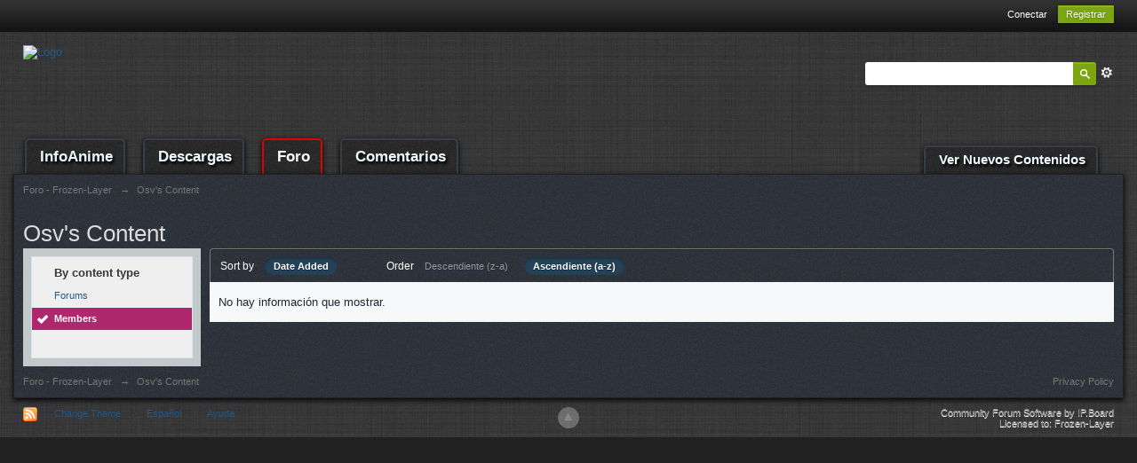

--- FILE ---
content_type: text/html;charset=UTF-8
request_url: https://www.frozen-layer.com/foro/?app=core&module=search&do=user_activity&sid=44df0ba7b6561346144871db37e86e45&mid=595&userMode=title&search_app=members&search_app_filters%5Bmembers%5D%5BsearchInKey%5D=comments&search_app_filters%5Bmembers%5D%5Bcomments%5D%5BsortKey%5D=date&search_app_filters%5Bmembers%5D%5Bcomments%5D%5BsortDir%5D=1&setlanguage=1&cal_id=&langid=1
body_size: 20354
content:
<!DOCTYPE html>
<html lang="en">
<head>
<meta charset="UTF-8"/>
<title>Osv's Content - Foro - Frozen-Layer</title>
<meta http-equiv="X-UA-Compatible" content="IE=edge"/>
<link rel="shortcut icon" href='https://www.frozen-layer.com/foro/favicon.ico'/>
<link rel="image_src" href='https://www.frozen-layer.com/foro/public/style_images/master/meta_image.png'/>
<script type='text/javascript'>
		//<![CDATA[
			jsDebug			= 0; /* Must come before JS includes */
			DISABLE_AJAX	= parseInt(0); /* Disables ajax requests where text is sent to the DB; helpful for charset issues */
			inACP			= false;
			var isRTL		= false;
			var rtlIe		= '';
			var rtlFull		= '';
		//]]>
		</script>
<link rel="stylesheet" type="text/css" media='screen,print' href="https://www.frozen-layer.com/foro/public/min/index.php?ipbv=a078fe1123652cea948ba536969793a7&amp;f=public/style_css/css_1/ipb_styles.css,public/style_css/css_1/calendar_select.css,public/style_css/css_1/ipb_ckeditor.css,public/style_css/css_1/ipb_common.css,public/style_css/css_1/ipb_editor.css,public/style_css/css_1/ipb_search.css"/>
<!--[if lte IE 7]>
	<link rel="stylesheet" type="text/css" title='Main' media="screen" href="https://www.frozen-layer.com/foro/public/style_css/css_1/ipb_ie.css" />
<![endif]-->
<!--[if lte IE 8]>
	<style type='text/css'>
		.ipb_table { table-layout: fixed; }
		.ipsLayout_content { width: 99.5%; }
	</style>
<![endif]-->
<style type='text/css'>
		img.bbc_img { max-width: 100% !important; }
	</style>
<meta property="og:title" content="Osv&#039;s Content"/>
<meta property="og:site_name" content="Foro - Frozen-Layer"/>
<meta property="og:type" content="article"/>
<meta name="identifier-url" content="https://www.frozen-layer.com/foro/?app=core&amp;module=search&amp;do=user_activity&amp;sid=44df0ba7b6561346144871db37e86e45&amp;mid=595&amp;userMode=title&amp;search_app=members&amp;search_app_filters%5Bmembers%5D%5BsearchInKey%5D=comments&amp;search_app_filters%5Bmembers%5D%5Bcomments%5D%5BsortKey%5D=date&amp;search_app_filters%5Bmembers%5D%5Bcomments%5D%5BsortDir%5D=1&amp;setlanguage=1&amp;cal_id=&amp;langid=1"/>
<meta property="og:url" content="https://www.frozen-layer.com/foro/?app=core&amp;module=search&amp;do=user_activity&amp;sid=44df0ba7b6561346144871db37e86e45&amp;mid=595&amp;userMode=title&amp;search_app=members&amp;search_app_filters%5Bmembers%5D%5BsearchInKey%5D=comments&amp;search_app_filters%5Bmembers%5D%5Bcomments%5D%5BsortKey%5D=date&amp;search_app_filters%5Bmembers%5D%5Bcomments%5D%5BsortDir%5D=1&amp;setlanguage=1&amp;cal_id=&amp;langid=1"/>
<meta property="og:image" content="https://www.frozen-layer.com/foro/public/style_images/master/meta_image.png"/>
<script type='text/javascript' src='http://ajax.googleapis.com/ajax/libs/prototype/1.7.1.0/prototype.js'></script>
<script type='text/javascript' src='http://ajax.googleapis.com/ajax/libs/scriptaculous/1.8/scriptaculous.js?load=effects,dragdrop,builder'></script>
<script type='text/javascript' src='https://www.frozen-layer.com/foro/public/min/index.php?ipbv=a078fe1123652cea948ba536969793a7&amp;charset=UTF-8&amp;f=public/js/ipb.js,cache/lang_cache/3/ipb.lang.js,public/js/ips.hovercard.js,public/js/ips.quickpm.js' charset='UTF-8'></script>
<link rel="alternate" type="application/rss+xml" title="Ultimos topics" href="https://www.frozen-layer.com/foro/rss/forums/1-ultimos-topics/"/>
<link rel="alternate" type="application/rss+xml" title="Ultimas respuestas" href="https://www.frozen-layer.com/foro/rss/forums/2-ultimas-respuestas/"/>
<script type='text/javascript'>
	//<![CDATA[
		/* ---- URLs ---- */
		ipb.vars['base_url'] 			= 'https://www.frozen-layer.com/foro/index.php?s=b828b29663a1928c5729c0ad8d5699e0&';
		ipb.vars['board_url']			= 'https://www.frozen-layer.com/foro';
		ipb.vars['img_url'] 			= "https://www.frozen-layer.com/foro/public/style_images/master";
		ipb.vars['loading_img'] 		= 'https://www.frozen-layer.com/foro/public/style_images/master/loading.gif';
		ipb.vars['active_app']			= 'core';
		ipb.vars['upload_url']			= 'http://www.frozen-layer.com/foro/uploads';
		/* ---- Member ---- */
		ipb.vars['member_id']			= parseInt( 0 );
		ipb.vars['is_supmod']			= parseInt( 0 );
		ipb.vars['is_admin']			= parseInt( 0 );
		ipb.vars['secure_hash'] 		= '880ea6a14ea49e853634fbdc5015a024';
		ipb.vars['session_id']			= 'b828b29663a1928c5729c0ad8d5699e0';
		ipb.vars['twitter_id']			= 0;
		ipb.vars['fb_uid']				= 0;
		ipb.vars['auto_dst']			= parseInt( 0 );
		ipb.vars['dst_in_use']			= parseInt(  );
		ipb.vars['is_touch']			= false;
		ipb.vars['member_group']		= {"g_mem_info":"1"}
		/* ---- cookies ----- */
		ipb.vars['cookie_id'] 			= '';
		ipb.vars['cookie_domain'] 		= '.frozen-layer.com';
		ipb.vars['cookie_path']			= '/';
		/* ---- Rate imgs ---- */
		ipb.vars['rate_img_on']			= 'https://www.frozen-layer.com/foro/public/style_images/master/star.png';
		ipb.vars['rate_img_off']		= 'https://www.frozen-layer.com/foro/public/style_images/master/star_off.png';
		ipb.vars['rate_img_rated']		= 'https://www.frozen-layer.com/foro/public/style_images/master/star_rated.png';
		/* ---- Uploads ---- */
		ipb.vars['swfupload_swf']		= 'https://www.frozen-layer.com/foro/public/js/3rd_party/swfupload/swfupload.swf';
		ipb.vars['swfupload_enabled']	= true;
		ipb.vars['use_swf_upload']		= ( '' == 'flash' ) ? true : false;
		ipb.vars['swfupload_debug']		= false;
		/* ---- other ---- */
		ipb.vars['highlight_color']     = "#ade57a";
		ipb.vars['charset']				= "UTF-8";
		ipb.vars['time_offset']			= "1";
		ipb.vars['hour_format']			= "12";
		ipb.vars['seo_enabled']			= 1;
		
		ipb.vars['seo_params']			= {"start":"-","end":"\/","varBlock":"?","varPage":"page-","varSep":"&","varJoin":"="};
		
		/* Templates/Language */
		ipb.templates['inlineMsg']		= "";
		ipb.templates['ajax_loading'] 	= "<div id='ajax_loading'><img src='https://www.frozen-layer.com/foro/public/style_images/master/ajax_loading.gif' alt='" + ipb.lang['loading'] + "' /></div>";
		ipb.templates['close_popup']	= "<img src='https://www.frozen-layer.com/foro/public/style_images/master/close_popup.png' alt='x' />";
		ipb.templates['rss_shell']		= new Template("<ul id='rss_menu' class='ipbmenu_content'>#{items}</ul>");
		ipb.templates['rss_item']		= new Template("<li><a href='#{url}' title='#{title}'>#{title}</a></li>");
		
		ipb.templates['autocomplete_wrap'] = new Template("<ul id='#{id}' class='ipb_autocomplete' style='width: 250px;'></ul>");
		ipb.templates['autocomplete_item'] = new Template("<li id='#{id}' data-url='#{url}'><img src='#{img}' alt='' class='ipsUserPhoto ipsUserPhoto_mini' />&nbsp;&nbsp;#{itemvalue}</li>");
		ipb.templates['page_jump']		= new Template("<div id='#{id}_wrap' class='ipbmenu_content'><h3 class='bar'>Ir a la página</h3><p class='ipsPad'><input type='text' class='input_text' id='#{id}_input' size='8' /> <input type='submit' value='Ir' class='input_submit add_folder' id='#{id}_submit' /></p></div>");
		ipb.templates['global_notify'] 	= new Template("<div class='popupWrapper'><div class='popupInner'><div class='ipsPad'>#{message} #{close}</div></div></div>");
		
		
		ipb.templates['header_menu'] 	= new Template("<div id='#{id}' class='ipsHeaderMenu boxShadow'></div>");
		
		Loader.boot();
	//]]>
	</script>
<script>
  (function(i,s,o,g,r,a,m){i['GoogleAnalyticsObject']=r;i[r]=i[r]||function(){
  (i[r].q=i[r].q||[]).push(arguments)},i[r].l=1*new Date();a=s.createElement(o),
  m=s.getElementsByTagName(o)[0];a.async=1;a.src=g;m.parentNode.insertBefore(a,m)
  })(window,document,'script','//www.google-analytics.com/analytics.js','ga');

  ga('create', 'UA-82134-2', 'auto');
  ga('send', 'pageview');

</script></head>
<body id='ipboard_body'>
<p id='content_jump' class='hide'><a id='top'></a><a href='#j_content' title='Ir a contenido' accesskey='m'>Ir a contenido</a></p>
<div id='ipbwrapper'>
<!-- ::: TOP BAR: Sign in / register or user drop down and notification alerts ::: -->
<div id='header_bar' class='clearfix'>
<div class='main_width'>
<div id='user_navigation' class='not_logged_in'>
<ul class='ipsList_inline right'>
<li>
<span class='services'>
</span>
&nbsp;&nbsp;&nbsp;&nbsp;
<a href='https://www.frozen-layer.com/foro/index.php?app=core&amp;module=global&amp;section=login' title='Conectar' id='sign_in'>Conectar</a>&nbsp;&nbsp;&nbsp;
</li>
<li>
<a href="https://www.frozen-layer.com/foro/index.php?app=core&amp;module=global&amp;section=register" title='Registrar' id='register_link'>Registrar</a>
</li>
</ul>
</div>
</div>
</div>
<!-- ::: BRANDING STRIP: Logo and search box ::: -->
<div id='branding'>
<div class='main_width'>
<div id='logo'>
<a href='https://www.frozen-layer.com/foro' title='Ir al índice' rel="home" accesskey='1'><img src='https://www.frozen-layer.net/img/fllogo_red.png' alt='Logo'/></a>
</div>
<div id='search' class='right'>
<form action="http://www.frozen-layer.com/foro/index.php?app=core&amp;module=search&amp;do=search&amp;fromMainBar=1" method="post" id='search-box'>
<fieldset>
<label for='main_search' class='hide'>Buscar</label>
<a href='https://www.frozen-layer.com/foro/index.php?app=core&amp;module=search&amp;search_in=members' title='Advanced Search' accesskey='4' rel="search" id='adv_search' class='right'>Advanced</a>
<span id='search_wrap' class='right'>
<input type='text' id='main_search' name='search_term' class='inactive' size='17' tabindex='100'/>
<span class='choice ipbmenu clickable' id='search_options' style='display: none'></span>
<ul id='search_options_menucontent' class='ipbmenu_content ipsPad' style='display: none'>
<li class='title'><strong>Search section:</strong></li>
<li class='app'><label for='s_forums' title='Forums'><input type='radio' name='search_app' class='input_radio' id='s_forums' value="forums"/>Forums</label></li>
<li class='app'><label for='s_members' title='Members'><input type='radio' name='search_app' class='input_radio' id='s_members' value="members" checked="checked"/>Members</label></li>
<li class='app'><label for='s_core' title='Help Files'><input type='radio' name='search_app' class='input_radio' id='s_core' value="core"/>Help Files</label></li>
</ul>
<input type='submit' class='submit_input clickable' value='Buscar'/>
</span>
</fieldset>
</form>
</div>
</div>
</div>
<!-- ::: APPLICATION TABS ::: -->
<div id='primary_nav' class='clearfix'>
<div class='main_width'>
<ul class='ipsList_inline' id='community_app_menu'>
<li id='nav_home' class='left'><a href="/animes">InfoAnime</a></li>
<li id='nav_home' class='left'><a href="/">Descargas</a></li>
<li id='nav_home' class='left active'><a href="/foro">Foro</a></li>
<li id='nav_home' class='left'><a href="/comentarios">Comentarios</a></li>
<li id='nav_explore' class='right'>
<a href='https://www.frozen-layer.com/foro/index.php?app=core&amp;module=search&amp;do=viewNewContent&amp;search_app=Foro' accesskey='2'>Ver Nuevos Contenidos</a>
</li>
<li id='nav_other_apps' style='display: none'>
<a href='#' class='ipbmenu' id='more_apps'>More <img src='https://www.frozen-layer.com/foro/public/style_images/master/useropts_arrow.png'/></a>
</li>
</ul>
</div>
</div>
<!-- ::: MAIN CONTENT AREA ::: -->
<div id='content' class='clearfix'>
<!-- ::: NAVIGATION BREADCRUMBS ::: -->
<div id='secondary_navigation' class='clearfix'>
<ol class='breadcrumb top ipsList_inline left'>
<li itemscope itemtype="http://data-vocabulary.org/Breadcrumb">
<a href='https://www.frozen-layer.com/foro/' itemprop="url">
<span itemprop="title">Foro - Frozen-Layer</span>
</a>
</li>
<li itemscope itemtype="http://data-vocabulary.org/Breadcrumb">
<span class='nav_sep'>&rarr;</span>
<span itemprop="title">Osv's Content</span>
</li>
</ol>
</div>
<br/>
<noscript>
<div class='message error'>
<strong>Javascript Disabled Detected</strong>
<p>You currently have javascript disabled. Several functions may not work. Please re-enable javascript to access full functionality.</p>
</div>
<br/>
</noscript>
<!-- ::: CONTENT ::: -->
<h2 class='ipsType_pagetitle'>Osv's Content</h2>
<input type='hidden' name="usedInJsLater" id="urlString" value="[base64]"/>
<div class='ipsLayout ipsLayout_withleft clearfix'>
<div class='ipsLayout_left'>
<div class='ipsBox'>
<div class='ipsBox_container ipsSideMenu'>
<h4>By content type</h4>
<ul>
<li><a href='https://www.frozen-layer.com/foro/index.php?app=core&amp;module=search&amp;do=user_activity&amp;search_app=forums&amp;mid=595&amp;userMode=title&amp;sid=ee98510b9171fef10d291ec03584e236'>Forums</a></li><li class='active'><a href='https://www.frozen-layer.com/foro/index.php?app=core&amp;module=search&amp;do=user_activity&amp;search_app=members&amp;mid=595&amp;userMode=title&amp;sid=ee98510b9171fef10d291ec03584e236'>Members</a></li>
</ul>
</div>
</div>
</div>
<div class='ipsLayout_content'>
<div class='maintitle ipsFilterbar'>
<span class='ipsType_small'>Sort by</span>&nbsp;&nbsp;
<ul class='ipsList_inline ipsType_smaller' style='display: inline'>
<li class='active'>
<a href='https://www.frozen-layer.com/foro/index.php?app=core&amp;module=search&amp;do=user_activity&amp;sid=ee98510b9171fef10d291ec03584e236&amp;mid=595&amp;search_app=members&amp;userMode=title&amp;search_app_filters[members][searchInKey]=comments&amp;search_app_filters[members][comments][sortKey]=date&amp;search_app_filters[members][comments][sortDir]=1'>Date Added</a>
</li>
</ul>
&nbsp;&nbsp;&nbsp;&nbsp;&nbsp;&nbsp;&nbsp;&nbsp;&nbsp;&nbsp;&nbsp;&nbsp;
<span class='ipsType_small'>Order</span>&nbsp;&nbsp;
<ul class='ipsList_inline ipsType_smaller' style='display: inline'>
<li>
<a href='https://www.frozen-layer.com/foro/index.php?app=core&amp;module=search&amp;do=user_activity&amp;sid=ee98510b9171fef10d291ec03584e236&amp;mid=595&amp;userMode=title&amp;search_app=members&amp;search_app_filters[members][searchInKey]=comments&amp;search_app_filters[members][comments][sortKey]=date&amp;search_app_filters[members][comments][sortDir]=0'>Descendiente (z-a)</a>
</li>
<li class='active'>
<a href='https://www.frozen-layer.com/foro/index.php?app=core&amp;module=search&amp;do=user_activity&amp;sid=ee98510b9171fef10d291ec03584e236&amp;mid=595&amp;userMode=title&amp;search_app=members&amp;search_app_filters[members][searchInKey]=comments&amp;search_app_filters[members][comments][sortKey]=date&amp;search_app_filters[members][comments][sortDir]=1'>Ascendiente (a-z)</a>
</li>
</ul>
</div>
<div>
<p class='no_messages'>No hay información que mostrar.</p>
</div>
</div>
</div>
<ol class='breadcrumb bottom ipsList_inline left clearfix clear'>
<li><a href='https://www.frozen-layer.com/foro/'>Foro - Frozen-Layer</a></li>
<li><span class='nav_sep'>&rarr;</span> <span>Osv's Content</span></li>
<li class='right ipsType_smaller'>
<a rel="nofollow" href='https://www.frozen-layer.com/foro/privacypolicy/'>Privacy Policy</a>
</li>
</ol>
</div>
<!-- ::: FOOTER (Change skin, language, mark as read, etc) ::: -->
<div id='footer_utilities' class='main_width clearfix clear'>
<a rel="nofollow" href='#top' id='backtotop' title='Ir arriba'><img src='https://www.frozen-layer.com/foro/public/style_images/master/top.png' alt=''/></a>
<ul class='ipsList_inline left'>
<li>
<img src='https://www.frozen-layer.com/foro/public/style_images/master/feed.png' alt='Canal RSS' id='rss_feed' class='clickable'/>
</li>
<li>
<a rel="nofollow" id='new_skin' href='#'>Change Theme</a>
<ul id='new_skin_menucontent' class='ipbmenu_content with_checks' style='display: none'>
<li class='selected'>
<a href='#' data-clicklaunch='changeSkin' data-skinid='1'>IP.Board</a>
</li>
<li>
<a href='#' data-clicklaunch='changeSkin' data-skinid='11'>FL Rails 3 (Import)</a>
</li>
<li>
<a href='#' data-clicklaunch='changeSkin' data-skinid='7'>FLN 2010</a>
</li>
</ul>
</li>
<li>
<a rel="nofollow" href='#' id='new_language'>Español</a>
<ul id='new_language_menucontent' class='ipbmenu_content with_checks' style='display: none'>
<li>
<a href="?app=core&amp;module=search&amp;do=user_activity&amp;sid=44df0ba7b6561346144871db37e86e45&amp;mid=595&amp;userMode=title&amp;search_app=members&amp;search_app_filters%5Bmembers%5D%5BsearchInKey%5D=comments&amp;search_app_filters%5Bmembers%5D%5Bcomments%5D%5BsortKey%5D=date&amp;search_app_filters%5Bmembers%5D%5Bcomments%5D%5BsortDir%5D=1&amp;k=880ea6a14ea49e853634fbdc5015a024&amp;setlanguage=1&amp;cal_id=&amp;langid=1">English (USA)</a>
</li>
<li class='selected'>
<a href="?app=core&amp;module=search&amp;do=user_activity&amp;sid=44df0ba7b6561346144871db37e86e45&amp;mid=595&amp;userMode=title&amp;search_app=members&amp;search_app_filters%5Bmembers%5D%5BsearchInKey%5D=comments&amp;search_app_filters%5Bmembers%5D%5Bcomments%5D%5BsortKey%5D=date&amp;search_app_filters%5Bmembers%5D%5Bcomments%5D%5BsortDir%5D=1&amp;k=880ea6a14ea49e853634fbdc5015a024&amp;setlanguage=1&amp;cal_id=&amp;langid=3">Español</a>
</li>
</ul>
</li>
<li>
<a href="https://www.frozen-layer.com/foro/index.php?app=core&amp;module=help" title='Ver Ayuda' rel="help" accesskey='6'>Ayuda</a>
</li>
</ul>
<!-- Copyright Information -->
<p id='copyright'>
<a href='http://www.invisionpower.com/apps/board/' title='Community Forum Software by Invision Power Services'>Community Forum Software by IP.Board</a><br/>Licensed to: Frozen-Layer</p>
<!-- / Copyright -->
</div>
<script type="text/javascript">
					ipb.global.lightBoxIsOff();
				</script>
<div id='inline_login_form' style="display:none">
<form action="https://www.frozen-layer.com/foro/index.php?app=core&amp;module=global&amp;section=login&amp;do=process" method="post" id='login'>
<input type='hidden' name='auth_key' value='880ea6a14ea49e853634fbdc5015a024'/>
<input type="hidden" name="referer" value="http://www.frozen-layer.com/foro/?app=core&module=search&do=user_activity&sid=44df0ba7b6561346144871db37e86e45&mid=595&userMode=title&search_app=members&search_app_filters%5Bmembers%5D%5BsearchInKey%5D=comments&search_app_filters%5Bmembers%5D%5Bcomments%5D%5BsortKey%5D=date&search_app_filters%5Bmembers%5D%5Bcomments%5D%5BsortDir%5D=1&setlanguage=1&cal_id=&langid=1"/>
<h3>Sign In</h3>
<br/>
<div class='ipsForm ipsForm_horizontal'>
<fieldset>
<ul>
<li class='ipsField'>
<div class='ipsField_content'>
Need an account? <a href="https://www.frozen-layer.com/foro/index.php?app=core&amp;module=global&amp;section=register" title='Register now!'>Register now!</a>
</div>
</li>
<li class='ipsField ipsField_primary'>
<label for='ips_username' class='ipsField_title'>Username</label>
<div class='ipsField_content'>
<input id='ips_username' type='text' class='input_text' name='ips_username' size='30' tabindex='0'/>
</div>
</li>
<li class='ipsField ipsField_primary'>
<label for='ips_password' class='ipsField_title'>Contraseña de Foro</label>
<div class='ipsField_content'>
<input id='ips_password' type='password' class='input_text' name='ips_password' size='30' tabindex='0'/><br/>
<a href='https://www.frozen-layer.com/foro/index.php?app=core&amp;module=global&amp;section=lostpass' title='Retrieve password'>I've forgotten my password</a>
</div>
</li>
<li class='ipsField ipsField_checkbox'>
<input type='checkbox' id='inline_remember' checked='checked' name='rememberMe' value='1' class='input_check' tabindex='0'/>
<div class='ipsField_content'>
<label for='inline_remember'>
<strong>Remember me</strong><br/>
<span class='desc lighter'>This is not recommended for shared computers</span>
</label>
</div>
</li>
<li class='ipsField ipsField_checkbox'>
<input type='checkbox' id='inline_invisible' name='anonymous' value='1' class='input_check' tabindex='0'/>
<div class='ipsField_content'>
<label for='inline_invisible'>
<strong>Sign in anonymously</strong><br/>
<span class='desc lighter'>Don't add me to the active users list</span>
</label>
</div>
</li>
<li class='ipsPad_top ipsForm_center desc ipsType_smaller'>
<a rel="nofollow" href='https://www.frozen-layer.com/foro/privacypolicy/'>Privacy Policy</a>
</li>
</ul>
</fieldset>
<div class='ipsForm_submit ipsForm_center'>
<input type='submit' class='ipsButton' value='Sign In' tabindex='0'/>
</div>
</div>
</form>
</div>
</div>
<script type='text/javascript'>
			if( $('primary_nav') ){	ipb.global.activateMainMenu(); }
		</script>
</body>
</html>